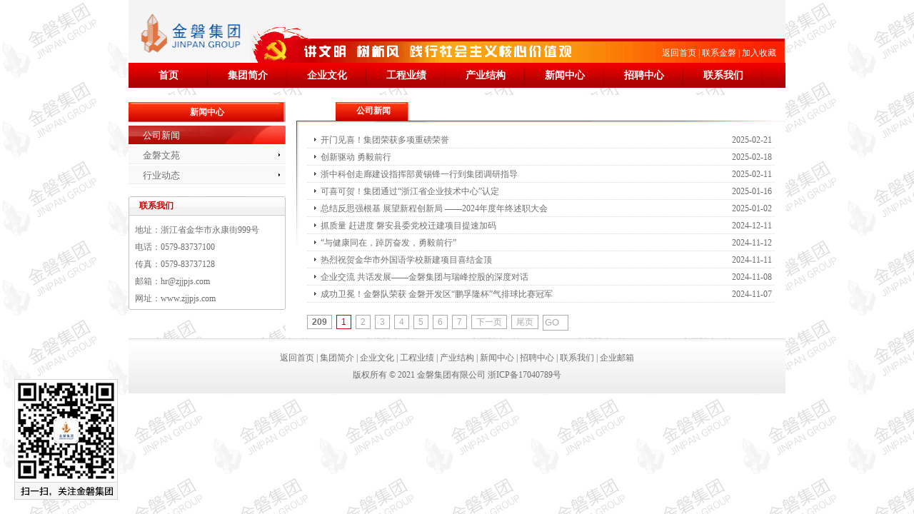

--- FILE ---
content_type: text/html; Charset=GB2312
request_url: http://www.zjjpjs.com/channel.asp?id=9
body_size: 3506
content:
<!DOCTYPE html PUBLIC "-//W3C//DTD XHTML 1.0 Transitional//EN" "http://www.w3.org/TR/xhtml1/DTD/xhtml1-transitional.dtd">
<html xmlns="http://www.w3.org/1999/xhtml">
<head>
<meta http-equiv="Content-Type" content="text/html; charset=gb2312" />
<title>公司新闻-金磐集团有限公司</title>
<meta name="keywords" content="金磐集团有限公司" />
<meta name="description" content="金磐集团有限公司" />
<link href="http://www.zjjpjs.com/template/css/css.css" rel="stylesheet" type="text/css" />
<script type="text/javascript" src="http://www.zjjpjs.com/template/js/more_sort.js"></script>
<script type="text/javascript" src="http://www.zjjpjs.com/template/js/swfobject.js"></script>
</head>

<body>
<div class="wrap">

<!-- Header Bigen -->
<div class="qrcode">
    <img border="0" src="http://www.zjjpjs.com/template/images/qrcode.gif" alt="扫一扫，关注金磐集团" class="fl">
</div>


<link rel="stylesheet" href="template/nivo-slider/themes/default/default.css" type="text/css" media="screen" />
<link rel="stylesheet" href="template/nivo-slider/nivo-slider.css" type="text/css" media="screen" />

<div class="header clearfix">
    <div class="header_logo"><a href="#" class="mr10" onclick="javascript:addFavorite('http://www.zjjpjs.com','金磐集团有限公司');">加入收藏</a><span>|</span><a href="/channel.asp?id=23">联系金磐</a><span>|</span><a href="/">返回首页</a></div>
    <a href="/"><img src="http://www.zjjpjs.com/template/images/logo.png" alt="" height="72" border="0" /></a>
</div>

<div id="menu" class="menu clearfix">
    <ul>
        <li><a href="/" id="menu_0">首页</a></li>
        
        <li class="menu_1">
            <a href="/channel.asp?id=3" id="menu_1" class="nav_1">集团简介</a>
            
            <ul class="sub_1">
                
                <li><a href="http://www.zjjpjs.com/channel.asp?id=3">集团简介</a></li>
                
                <li><a href="http://www.zjjpjs.com/channel.asp?id=48">集团党建</a></li>
                
                <li><a href="http://www.zjjpjs.com/channel.asp?id=4">组织结构</a></li>
                
                <li><a href="/channel.asp?id=17">旗下企业</a></li>
                
                <li><a href="http://www.zjjpjs.com/channel.asp?id=33">总裁风采</a></li>
                
                <li><a href="http://www.zjjpjs.com/channel.asp?id=34">总裁荣誉</a></li>
                
                <li><a href="http://www.zjjpjs.com/channel.asp?id=5">企业荣誉</a></li>
                
            </ul>
            
        </li>
        
        <li class="menu_2">
            <a href="/channel.asp?id=50" id="menu_2" class="nav_2">企业文化</a>
            
            <ul class="sub_2">
                
                <li><a href="http://www.zjjpjs.com/channel.asp?id=50">核心理念</a></li>
                
                <li><a href="http://www.zjjpjs.com/channel.asp?id=6">争先创优</a></li>
                
                <li><a href="http://www.zjjpjs.com/channel.asp?id=51">企业内刊</a></li>
                
                <li><a href="http://www.zjjpjs.com/channel.asp?id=52">企业宣传片</a></li>
                
                <li><a href="http://www.zjjpjs.com/channel.asp?id=47">企业掠影</a></li>
                
            </ul>
            
        </li>
        
        <li class="menu_3">
            <a href="http://www.zjjpjs.com/channel.asp?id=12" id="menu_3" class="nav_3">工程业绩</a>
            
            <ul class="sub_3">
                
                <li><a href="http://www.zjjpjs.com/channel.asp?id=13">新中标工程</a></li>
                
                <li><a href="http://www.zjjpjs.com/channel.asp?id=14">在建工程</a></li>
                
                <li><a href="http://www.zjjpjs.com/channel.asp?id=15">业绩展示</a></li>
                
                <li><a href="http://www.zjjpjs.com/channel.asp?id=16">工程荣誉</a></li>
                
            </ul>
            
        </li>
        
        <li class="menu_4">
            <a href="http://www.zjjpjs.com/channel.asp?id=17" id="menu_4" class="nav_4">产业结构</a>
            
            <ul class="sub_4">
                
                <li><a href="http://www.zjjpjs.com/channel.asp?id=18">金磐集团有限公司</a></li>
                
                <li><a href="http://www.zjjpjs.com/channel.asp?id=19">金磐房产</a></li>
                
                <li><a href="http://www.zjjpjs.com/channel.asp?id=22">旅游业</a></li>
                
                <li><a href="http://www.zjjpjs.com/channel.asp?id=30">典当行</a></li>
                
                <li><a href="http://www.zjjpjs.com/channel.asp?id=36">永烨劳务</a></li>
                
            </ul>
            
        </li>
        
        <li class="menu_5">
            <a href="/channel.asp?id=9" id="menu_5" class="nav_5">新闻中心</a>
            
            <ul class="sub_5">
                
                <li><a href="http://www.zjjpjs.com/channel.asp?id=9">公司新闻</a></li>
                
                <li><a href="http://www.zjjpjs.com/channel.asp?id=45">金磐文苑</a></li>
                
                <li><a href="http://www.zjjpjs.com/channel.asp?id=10">行业动态</a></li>
                
            </ul>
            
        </li>
        
        <li class="menu_6">
            <a href="/channel.asp?id=25" id="menu_6" class="nav_6">招聘中心</a>
            
            <ul class="sub_6">
                
                <li><a href="http://www.zjjpjs.com/channel.asp?id=25">人才理念</a></li>
                
                <li><a href="http://www.zjjpjs.com/channel.asp?id=26">人才招聘</a></li>
                
            </ul>
            
        </li>
        
        <li class="menu_7">
            <a href="/channel.asp?id=23" id="menu_7" class="nav_7">联系我们</a>
            
            <ul class="sub_7">
                
                <li><a href="http://www.zjjpjs.com/channel.asp?id=23">客户服务</a></li>
                
            </ul>
            
        </li>
        
    </ul>
</div>

<div id="wrapper">
    <div class="slider-wrapper theme-default">
        <div id="slider" class="nivoSlider">
            
            <img src="/uploadfile/image/2015-9-18/ED11482815.jpg" data-thumb="/uploadfile/image/2015-9-18/ED11482815.jpg" alt="金磐5" />
            
            <img src="/uploadfile/image/2015-9-18/3910533989.jpg" data-thumb="/uploadfile/image/2015-9-18/3910533989.jpg" alt="金磐" />
            
        </div>
    </div>
</div>
<!-- Header End -->

<div class="content">
   <div class="i_p_left">
     <div class="p_p_left">
       <h1>新闻中心</h1>
       <ul class="ullist_sortnav">
         
          <li class="cur"><a href="http://www.zjjpjs.com/channel.asp?id=9">公司新闻</a></li>
          
          <li class="one"><a href="http://www.zjjpjs.com/channel.asp?id=45">金磐文苑</a></li>
          
          <li class="one"><a href="http://www.zjjpjs.com/channel.asp?id=10">行业动态</a></li>
          
       </ul>
     </div>
     <div class="p_left">
      <ul class="more1">
        <li>联系我们</li>
      </ul>
      <ul class="contact">
        <li>
          地址：浙江省金华市永康街999号
<br />
          电话：0579-83737100
<br />
          传真：0579-83737128
<br />
          邮箱：hr@zjjpjs.com<br />
          网址：www.zjjpjs.com </li>
      </ul>
      <h2><img src="http://www.zjjpjs.com/template/images/index_37.jpg" width="220" height="4" /></h2>
    </div>
   </div> 
   
   <div class="i_p_right">
      <div class="p_p_right">
        <ul>
          <li>公司新闻</li>
        </ul>      
      </div>
      <div class="p_p_news">
        <ul>
        
          <li><span>2025-02-21</span><a href="http://www.zjjpjs.com/content.asp?id=798">开门见喜！集团荣获多项重磅荣誉</a></li>
        
          <li><span>2025-02-18</span><a href="http://www.zjjpjs.com/content.asp?id=797">创新驱动 勇毅前行</a></li>
        
          <li><span>2025-02-11</span><a href="http://www.zjjpjs.com/content.asp?id=796">浙中科创走廊建设指挥部黄锡锋一行到集团调研指导</a></li>
        
          <li><span>2025-01-16</span><a href="http://www.zjjpjs.com/content.asp?id=795">可喜可贺！集团通过“浙江省企业技术中心”认定</a></li>
        
          <li><span>2025-01-02</span><a href="http://www.zjjpjs.com/content.asp?id=794">总结反思强根基 展望新程创新局 ——2024年度年终述职大会</a></li>
        
          <li><span>2024-12-11</span><a href="http://www.zjjpjs.com/content.asp?id=793">抓质量 赶进度 磐安县委党校迁建项目提速加码</a></li>
        
          <li><span>2024-11-12</span><a href="http://www.zjjpjs.com/content.asp?id=792">“与健康同在，踔厉奋发，勇毅前行”</a></li>
        
          <li><span>2024-11-11</span><a href="http://www.zjjpjs.com/content.asp?id=791">热烈祝贺金华市外国语学校新建项目喜结金顶</a></li>
        
          <li><span>2024-11-08</span><a href="http://www.zjjpjs.com/content.asp?id=790">企业交流 共话发展——金磐集团与瑞峰控股的深度对话</a></li>
        
          <li><span>2024-11-07</span><a href="http://www.zjjpjs.com/content.asp?id=789">成功卫冕！金磐队荣获 金磐开发区“鹏孚隆杯”气排球比赛冠军</a></li>
        
        </ul>
      </div>
      <div class="page"><span><strong>209</strong></span><a href="http://www.zjjpjs.com/channel.asp?id=9" class="current">1</a><a href="http://www.zjjpjs.com/channel.asp?id=9&page=2">2</a><a href="http://www.zjjpjs.com/channel.asp?id=9&page=3">3</a><a href="http://www.zjjpjs.com/channel.asp?id=9&page=4">4</a><a href="http://www.zjjpjs.com/channel.asp?id=9&page=5">5</a><a href="http://www.zjjpjs.com/channel.asp?id=9&page=6">6</a><a href="http://www.zjjpjs.com/channel.asp?id=9&page=7">7</a><a href="http://www.zjjpjs.com/channel.asp?id=9&page=2">下一页</a><a href="http://www.zjjpjs.com/channel.asp?id=9&page=21">尾页</a><span><input type="text" value="GO" onclick="this.value='';" onkeydown="var intstr=/^\d+$/;if(intstr.test(this.value)&&this.value<=21&&this.value>=1&&event.keyCode==13){location.href='http://www.zjjpjs.com/channel.asp?id=9&page=' + this.value + '';}" /></span></div>
   </div>
   
   </div>
   
<!-- Footer Bigen -->
<div class="clear"></div>
<div class="footer">
     <a href="/">返回首页</a>
	
	| <a href="/channel.asp?id=3">集团简介</a>
	
	| <a href="/channel.asp?id=50">企业文化</a>
	
	| <a href="http://www.zjjpjs.com/channel.asp?id=12">工程业绩</a>
	
	| <a href="http://www.zjjpjs.com/channel.asp?id=17">产业结构</a>
	
	| <a href="/channel.asp?id=9">新闻中心</a>
	
	| <a href="/channel.asp?id=25">招聘中心</a>
	
	| <a href="/channel.asp?id=23">联系我们</a>
	
   | <a href="http://mail.zjjpjs.com/" target="_blank">企业邮箱</a> <br />
版权所有 &copy; 2021 金磐集团有限公司  <a href='https://beian.miit.gov.cn'>浙ICP备17040789号</a>
</div>
</div>
<!-- Footer End -->
  
</div>
</body>
</html>


--- FILE ---
content_type: text/css
request_url: http://www.zjjpjs.com/template/css/css.css
body_size: 4782
content:
body {margin-left: 0px;margin-top: 0px;margin-right: 0px;margin-bottom: 0px;background:url(../images/bg_1.jpg);line-height:24px;font-size:12px;color:#6e6e6e;}
div,form,img,ul,ol,li,dl,dt,dd {margin:0 auto;padding:0;border:0;}
ul,li{list-style-type:none;}
img{border:0;}
input,select,textarea{vertical-align:middle;}
h1,h2,h3,h4,h5,h6 {margin:0;padding:0;font-size:12px;font-weight:normal;}

a:link {color: #6e6e6e;text-decoration: none;}
a:visited {text-decoration: none;color: #6e6e6e;}
a:hover {text-decoration: underline;color: #FF0000;}
a:active {text-decoration: none;color: #6e6e6e;}

.clear {clear:both;}

/*--------- 开始主体样式 -------*/
.wrap {width:920px;margin:0 auto;}

.header {width:920px;margin:0 auto;height:88px;background:url(../images/bg.jpg) repeat-x;}
.header img{float:left;width:170px;margin-top:10px;}
.header_logo{background:url(../images/head.jpg) no-repeat;width:750px;height:54px;float:right;margin-top:34px}
.header_logo a{color:#fff;margin-top:28px;padding:0 3px;float:right}
.header_logo span{color:#fff;margin-top:28px;float:right}
.header_logo .mr10{margin-right:10px}

.banner {width:920px;margin:0 auto;height:230px;clear:both;}
/*--------- 首页样式 -------*/
.content {}
.i_left{width:660px;float:left;list-style:none;overflow:hidden;}

.i_left h1 a {font-size:14px;color:#cc0000;font-family:"微软雅黑";}
.i_left h1 span {font-size:12px;color:#999;font-family:"微软雅黑";padding-left:5px;}

.p_left {margin:10px 0 10px 0;overflow:hidden;}
.p_left ul.more{height:27px;background:url(../images/i_bg.jpg) no-repeat;color:#C00;padding:0 0 0 15px;width:260px;text-align:left;line-height:27px;font-weight:bold;}
.p_left ul.more li{text-align:left;color:#C00;font-weight:bold;}
.p_left ul.more li span{color:#999;float:right;padding-right:25px;font-weight:normal;}

.p_left {margin:10px 0 10px 0;overflow:hidden;}
.p_left ul.more1{height:27px;background:url(../images/i_bg1.jpg) no-repeat;color:#C00;padding:0 0 0 15px;width:260px;text-align:left;line-height:27px;font-weight:bold;}
.p_left ul.more1 li{text-align:left;color:#C00;font-weight:bold;}

.p_left ul.newsList{border-left:#C3C3C3 1px solid;border-right:#C3C3C3 1px solid;background-color:#FFF;}
.p_left ul.contact{border-left:#C3C3C3 1px solid;border-right:#C3C3C3 1px solid;background-color:#FFF;padding:8px 8px 0 8px}
.p_left ul.contact li{}

.p_left ul.link {border-left:#C3C3C3 1px solid;border-right:#C3C3C3 1px solid;background-color:#FFF;padding:8px;}
.p_left ul.link li{height:25px;line-height:25px;}


.p_left ul.c_p_pic{border-left:#C3C3C3 1px solid;border-right:#C3C3C3 1px solid;background-color:#FFF;}
.p_left ul.c_p_pic li {padding:10px 10px 10px 12px;text-align:left;vertical-align:middle;}

.p_left ul.newsList li{line-height:20px;height:20px;padding:0 4px;}
.p_left ul.newsList li a{float:left;display:block;white-space:nowrap;overflow:hidden;text-overflow:ellipsis;background:url(../images/smallPic.gif) no-repeat 1px 4px;float:left;margin-left:5px;padding-left:10px}
.p_left h1{border-left:#C3C3C3 1px solid;border-right:#C3C3C3 1px solid;padding:10px;overflow:hidden;}

.i_right{width:260px;float:left;overflow:hidden;white-space:nowrap;}
.p_news {margin:10px 15px 10px 0;overflow:hidden;white-space:nowrap;background:url(../images/p_news.jpg) no-repeat;}
.p_news h1{overflow:hidden;white-space:nowrap; margin:10px 0 0 10px;}

.p_news1 h1{overflow:hidden;white-space:nowrap;margin:0 auto;}
.p_news1 ul.news {margin-top:8px;width:95%; float:left;}
.p_news1 ul.news li{line-height:22px;height:22px;padding:0 4px;background:url(../images/d.gif) repeat-x bottom;}
.p_news1 ul.news li span{float:right;}
.p_news1 ul.news li a{float:left;display:block;white-space:nowrap;overflow:hidden;text-overflow:ellipsis;background:url(../images/smallPic.gif) no-repeat 1px 4px;float:left;margin-left:5px;padding-left:10px}

.p_right {margin:10px 15px 10px 0;overflow:hidden;white-space:nowrap;background-color:#FFF;}
.p_right h1{overflow:hidden;white-space:nowrap; margin-bottom:5px;}

#demo_outer{overflow:hidden;height:120px;width:890px;margin-top:8px;}

/* 企业掠影 */
.full_news {margin:10px 0 10px 0;overflow:hidden;white-space:nowrap;background:url(../images/full_news.jpg) no-repeat;}
.full_news h1{overflow:hidden;white-space:nowrap; margin:10px 0 0 10px;}
.full_news h1 a {font-size:14px;color:#cc0000;font-family:"微软雅黑";}
.full_news h1 span {font-size:12px;color:#999;font-family:"微软雅黑";padding-left:5px;}

.i_p_item{text-align:center;}
.i_p_item a{text-decoration:none;}
.i_p_item a:hover {}
.i_p_item img{width:170px;height:115px; margin-right:15px;}

/*------开始内页样式------*/
.i_p_left {width:220px;float:left;overflow:hidden;background-color:#FFF;}
.p_p_left {margin:10px 0 0 0;overflow:hidden;}
.p_p_left h1{background:url(../images/about_c.gif) no-repeat;font-weight:bold;text-align:center;height:28px;line-height:28px;color:#FFF;}
.p_p_left ul{}
.p_p_left ul li.js{line-height:25px;height:25px;padding:0 4px;background:url(../images/qingfeng.jpg) no-repeat;width:90%;}
.p_p_left ul li.js a{float:left;display:block;white-space:nowrap;overflow:hidden;text-overflow:ellipsis;float:left;margin-left:3px;padding-left:18px;width:220px;}

.p_p_left ul li.qf{line-height:25px;height:25px;padding:0 4px;background:url(../images/qingfeng1.jpg) no-repeat;width:90%;}
.p_p_left ul li.qf a{float:left;display:block;white-space:nowrap;overflow:hidden;text-overflow:ellipsis;float:left;margin-left:3px;padding-left:35px;width:220px;}
.p_p_left1 {overflow:hidden;margin:0 auto;}
.c_p_about a{text-decoration:none;color:#C00;}
.c_p_about a:hover { text-decoration:underline;}

/*------开始内页公司介绍样式------*/
.p_p_about {background:url(../images/base-left.jpg) no-repeat;padding:15px;line-height:24px;margin:0 0 0 15px;white-space:normal;overflow:hidden;}
.p_p_about p{ margin:0 auto;}

/*---企业文化--*/
.culture_intro {margin-left:40px;}
.culture_intro h2 {font-size:18px;line-height:180%;height:180%;margin-left:15px;}


/*------开始内页新闻样式------*/
.p_p_news {background:url(../images/base-left.jpg) no-repeat;padding:15px;line-height:24px;margin:0 0 0 15px;white-space:normal;overflow:hidden;}
.p_p_news ul {width:100%;float:left;}
.p_p_news ul li{line-height:24px;height:24px;padding:0 4px;background:url(../images/d.gif) repeat-x bottom;}
.p_p_news ul li span{float:right;}
.p_p_news ul li a{float:left;display:block;white-space:nowrap;overflow:hidden;text-overflow:ellipsis;background:url(../images/smallPic.gif) no-repeat 1px 8px;float:left;margin-left:5px;padding-left:10px;}


/* ----开始工程案例列表样式---- */
.p_s_list {background:url(../images/base-left.jpg) no-repeat;padding:15px;line-height:24px;margin:0 0 0 10px;white-space:normal;overflow:hidden;}
.p_s_list ul{margin:0px;}
.p_s_list ul li{margin:0 12px;_margin:0 8px;width:140px;text-align:center;float:left;}
.p_s_list ul li span{margin:6px 0;width:140px;height:20px;white-space:nowrap;word-break:break-all;overflow:hidden;display:block;}
.p_s_list ul li span a{}
.p_s_list ul li span a:hover{}
.p_s_list ul li img{width:140px;height:93px;text-align:center;border:1px solid #CCC;}

.p_p_about ul.prtext{line-height:20px;}
.bg1{background:url(../images/top_bgline.gif) repeat-x;}
.bg2{background:url(../images/014.jpg) no-repeat right bottom; BORDER-RIGHT: #d7dadd 5px solid; BORDER-TOP: #d7dadd 5px solid;  BORDER-LEFT: #d7dadd 5px solid; BORDER-BOTTOM: #d7dadd 5px solid}
.bg3 {BACKGROUND: url(../images/015.jpg) no-repeat right bottom;}
.bg4 {PADDING-RIGHT: 0px; PADDING-LEFT: 0px; PADDING-BOTTOM: 6px; PADDING-TOP: 6px;}

.p_p_title {background:url(../images/base-left.jpg) no-repeat;padding:15px;line-height:24px;margin:0 0 0 15px;white-space:normal;overflow:hidden;text-align:left;}
.p_p_title h1{font-size:14px;font-weight:bold;text-align:center;}
.pubInfo {font-size:12px;text-align:center;color:#666;}

.i_p_right {width:700px;float:left;overflow:hidden;white-space:nowrap;background-color:#FFF;}
.p_p_right {margin:10px 70px 0 70px;width:105px;}
.p_p_right ul{background:url(../images/base-top.jpg) no-repeat;}
.p_p_right ul li{font-weight:bold;color:#FFF;height:26px;text-align:center;}
.i_p_right img {max-width:680px;}
/*------结束内页样式------*/

.footer {text-align:center;vertical-align:middle;height:78px;background:url(../images/bg02.jpg) repeat-x;padding-top:15px;}

.clear {clear:both;font-size:1px;width:1px;height:1px;visibility:hidden;overflow:hidden;}
/*--------- 结束主体样式 -------*/

/* -----开始翻页按钮样式----- */
.page {margin:0 0 10px 30px;font-family:Arial, Helvetica, sans-serif;width:620px;}
.page a{margin-right:6px;padding:2px 6px 2px;border:#aaa 1px solid;color:#aaa;text-decoration: none }
.page a:hover{color:#C00;border: #C00 1px solid;}
.page a.current{color:#C00;border: #C00 1px solid;}
.page span input{width:30px;height:18px;line-height:18px;color:#aaa;border:#aaa 1px solid;vertical-align:middle;font-family:Arial, Helvetica, sans-serif;}
.page span strong{margin-right:6px;padding:2px 6px 2px;border:#aaa 1px solid;}
/* -----结束翻页按钮样式----- */

/*--------- 开始下拉导航菜单 -------*/
.split_memu{float:left;display: block;background: url(../images/navline.gif) no-repeat right center;width:1px;height:35px;line-height: 35px;}
.mainmenu_rtul{ /* margin: 0px; padding: 0px; width: 100%; */ display: block; white-space: nowrap; height:35px; line-height: 35px;position: relative; background:url(../images/navb.gif) repeat-x; padding-left:18px;}
.ulmainmenu_li {float:left;width:110px;display: block;position: relative;line-height:35px;height:35px;}
.ulmainmenu_li a:link,.ulmainmenu_li a:visited,.ulmainmenu_li a:hover,.ulmainmenu_li a:active{display: block;color:#fff;height: 35px;font-size:14px;text-align:center;vertical-align:middle;text-decoration:none;}
.ulmainmenu_li a:hover{color:#fff;text-decoration:none;background:url(../images/menu_hover.jpg) no-repeat;}
.i_nav{ height:35px;}
.sub_mainmenudiv {background:#ac0202;position: absolute;top: 35px;z-index: 1004;padding:0 20px;}
.sub_mainmenudiv div {margin: 0px auto;text-align:left;line-height:24px;color:#fff;}
.sub_mainmenudiv div span {width:auto;display: block;height: 28px;line-height: 28px;}
.sub_mainmenudiv div a:link,.sub_mainmenudiv div a:visited,.sub_mainmenudiv div a:hover,.sub_mainmenudiv div a:active {text-align:left;display: block; color:#fff;font-size:12px;height: 28px;line-height: 28px;padding:0 12px;text-decoration:none;white-space: nowrap;}
.sub_mainmenudiv div a:hover {color: #000;background:none;text-decoration: none;}
a.activemenu,a.activemenu:link,a.activemenu:visited {color:#fff;text-decoration:none;background:url(../images/menu_hover.jpg) no-repeat;}
a.activemenu:hover {color:#fff;text-decoration:none;background:url(../images/menu_hover.jpg) no-repeat;}
/*--------- 结束下拉导航菜单 -------*/

.act img {border:#ccc 1px solid;padding:2px;background-color:#fff;}
.nor img {padding:2px;}
.picDec {padding-top:10px;}
.picDec .act {display:block;}
.picDec .nor {display:none;}
.picDec h3 {text-align:center;height:25px;line-height:25px;color:#cc3300;font-weight:bold;}
.picDec p {margin:0;padding:5px;}
.picDec .txtR {txt-align:right;}

.ullist_sortnav{display:table;height:100%;width:220px;margin:5px 0;font-family:"黑体"; font-size:13px;}
.ullist_sortnav li.one{position:relative;height:28px;line-height:28px;}
.ullist_sortnav li.one a{width:220px;display:block;background:url(../images/h1.jpg) no-repeat; padding-left:20px;height:28px;line-height:28px;}
.ullist_sortnav li.one a:hover{background:url(../images/hover.jpg) no-repeat;color:#FFF;line-height:28px;text-decoration:none;}
.ullist_sortnav li.cur a{padding-left:20px;display:block;background:url(../images/hover.jpg) no-repeat;color:#FFF;line-height:28px;text-decoration:none;}
.ullist_sortnav li.two a{width:210px;display:block;background:url(../images/h1.jpg) no-repeat; padding-left:45px;height:28px;line-height:28px;}
.ullist_sortnav li.two a:hover{background:url(../images/hover.jpg) no-repeat;color:#FFF;line-height:28px;text-decoration:none;}

/* article_content */
.article_content img {max-width:650px;}

/* QRcode */
.qrcode { 
	width:145px; 
	position:fixed;
	_position:absolute; left:20px; bottom:20px; /*_top:expression(eval(documentElement.scrollTop + 120px));*/
	_top: expression(documentElement.scrollTop+120+"px"); z-index:999;
}


/* Guest */
.guest { 
	width:160px; 
	position:fixed;
	_position:absolute; right:20px; bottom:20px; /*_top:expression(eval(documentElement.scrollTop + 120px));*/
	_top: expression(documentElement.scrollTop+120+"px"); z-index:999;
}


/* 首页滚动图片新闻 */
.news_box {padding:8px;}
.news_pic {float:left;width:300px;background-color:#fff;}
.gdpp {height:230px;border:#ccc 1px solid;padding:4px;}

.sub_box{width:290px; height:230px; float:left; position:relative; overflow:hidden;}
.sub_box img{border:none; width:290px; height:230px;}
#bd1lfimg{position:relative; width:290px; height:230px; overflow:hidden;background-color:#ffffff;}
#bd1lfimg div{width:10000px; margin-left:-4px;}
#bd1lfimg dl{width:290px; height:230px; position:relative; overflow:hidden; float:left;}
#bd1lfimg dt{width:290px; height:230px; position:absolute; left:0px; top:0px;}
#bd1lfimg dd{width:275px; height:50px; background:#000;filter:alpha(Opacity=70); Opacity:0.7; position:absolute; left:0px; bottom:0px; padding:0 10px;}
#bd1lfimg dd h2{height:25px; line-height:25px; overflow:hidden;}
#bd1lfimg dd h2 a{font-size:12px; font-weight:bold;}
#bd1lfimg dd h2 a.rlink:link,#bd1lfimg dd h2 a.rlink:visited {
	color:#f60;
}
#bd1lfimg dd h2 a.rlink:hover, #bd1lfimg dd h2 a.rlink:active {
	color:#c30;
}
#bd1lfimg dd a{color:#ffffff; text-decoration:none;}
#bd1lfimg dd a:hover{text-decoration:none; color:#cccccc;}
#bd1lfimg dd tt{color:#dddddd; line-height:1.2em;}
#bd1lfimg dd tt a:hover{text-decoration:underline;}
.sub_nav{width:290px; height:25px; bottom:0px; position:absolute; color:#999999; z-index:200;}
.sub_no{height:25px; float:right;}
.sub_no li{display:block; width:25px; height:25px; float:left; overflow:hidden; line-height:25px; vertical-align:middle; text-align:center; background:#000000; filter:alpha(Opacity=70); Opacity:0.7; font-family:Arial; font-size:11px; color:#999999; cursor:pointer;}
.sub_no li.show{background:#ffffff; color:#000000;}
.sub_more{float:right; width:50px; height:25px; background:#000000; filter:alpha(Opacity=70); Opacity:0.7; color:#999999; text-align:center; line-height:25px;}
.sub_more a{color:#999999;}
.sub_more a:hover{color:#cccccc; text-decoration:none;}

.news_list {float:right;width:320px; overflow:hidden;text-overflow : ellipsis }
.news_list li {border-bottom:#ccc 1px dotted;}
/* End of 首页滚动图片新闻 */


/* 栏目菜单 */
.menu {
	display:block;
	clear:both;
	width:100%;
	margin:0;
	text-align:left;
	height:35px;
	z-index:2;
	background:url(../images/navb.gif) repeat-x top right;
	
}
.menu, .menu ul, .menu ul ul {
	z-index:5;
	float: left;
	list-style: none;
	line-height: 1;
	font-size:9px;
	padding: 0;
	margin: 0;
}
.menu a {
	display: block;
	text-decoration: none;
	height:30px;
	line-height:30px;
	font-weight:bold;
	font-size:14px;
}
.menu li {
	display:block;
	float:left;
	padding: 0;
	width: auto;
}
.menu li a {
	height:35px;
	line-height:35px;
	width:111px;
	text-align:center;
	color:#fff;
	overflow:hidden;
	background:url(../images/nav_line.gif) no-repeat top right;	
}
.menu li a:hover,.menu li a.on{
	color:#ffffff;
	background:url(../images/menu_hover.jpg) #d30 no-repeat top right;
}
.menu li ul {
	position: absolute;
	display:none;
	height: auto;
	width:148px;
	border-top:#ec0404 3px solid;
	background-color:#FFFFFF;
	border-bottom:#ccc 1px solid;
}
.menu li:hover ul,.menu li.sfhover ul  {
	display:block;
}
.menu li li {
	display:block;
	border-right:#ccc 1px solid;	
	border-left:#ccc 1px solid;
}
.menu li li a {
	text-align:left;
	color:#330000;
	overflow:hidden;
	display:block;
	width:126px;
	height:30px !important;		/* 优先权；如有同一类中有相同属性,IE6不完全支持 */
	line-height:30px !important;
	height:30px;
	line-height:30px;
	padding-left:20px;
	font-weight:normal;
	font-size:12px;
	background-image:none;
}
.menu li li a:hover {
	background-image:none;
	color:#cc3300;
	background-color:#efefef;
}

--- FILE ---
content_type: text/css
request_url: http://www.zjjpjs.com/template/nivo-slider/themes/default/default.css
body_size: 945
content:
/*
Skin Name: Nivo Slider Default Theme
Skin URI: http://nivo.dev7studios.com
Description: The default skin for the Nivo Slider.
Version: 1.3
Author: Gilbert Pellegrom
Author URI: http://dev7studios.com
Supports Thumbs: true
*/

.theme-default .nivoSlider {
    position: relative;
    background: #fff url(loading.gif) no-repeat 50% 50%;
    margin-bottom: 10px;
    -webkit-box-shadow: 0px 1px 5px 0px #4a4a4a;
    -moz-box-shadow: 0px 1px 5px 0px #4a4a4a;
    box-shadow: 0px 1px 5px 0px #4a4a4a;
}

    .theme-default .nivoSlider img {
        position: absolute;
        top: 0px;
        left: 0px;
        display: none;
    }

    .theme-default .nivoSlider a {
        border: 0;
        display: block;
    }

.theme-default .nivo-controlNav {
    text-align: center;
    padding: 20px 0;
}

    .theme-default .nivo-controlNav a {
        display: inline-block;
        width: 22px;
        height: 22px;
        background: url(bullets.png) no-repeat;
        text-indent: -9999px;
        border: 0;
        margin: 0 2px;
    }

        .theme-default .nivo-controlNav a.active {
            background-position: 0 -22px;
        }

.theme-default .nivo-directionNav a {
    display: block;
    width: 30px;
    height: 30px;
    background: url(arrows.png) no-repeat;
    text-indent: -9999px;
    border: 0;
    opacity: 0;
    -webkit-transition: all 200ms ease-in-out;
    -moz-transition: all 200ms ease-in-out;
    -o-transition: all 200ms ease-in-out;
    transition: all 200ms ease-in-out;
}

.theme-default:hover .nivo-directionNav a {
    opacity: 1;
}

.theme-default a.nivo-nextNav {
    background-position: -30px 0;
    right: 15px;
}

.theme-default a.nivo-prevNav {
    left: 15px;
}

.theme-default .nivo-caption {
    font-family: Helvetica, Arial, sans-serif;
}

    .theme-default .nivo-caption a {
        color: #fff;
        border-bottom: 1px dotted #fff;
    }

        .theme-default .nivo-caption a:hover {
            color: #fff;
        }

.theme-default .nivo-controlNav.nivo-thumbs-enabled {
    width: 100%;
}

    .theme-default .nivo-controlNav.nivo-thumbs-enabled a {
        width: auto;
        height: auto;
        background: none;
        margin-bottom: 5px;
    }

    .theme-default .nivo-controlNav.nivo-thumbs-enabled img {
        display: block;
        width: 120px;
        height: auto;
    }
